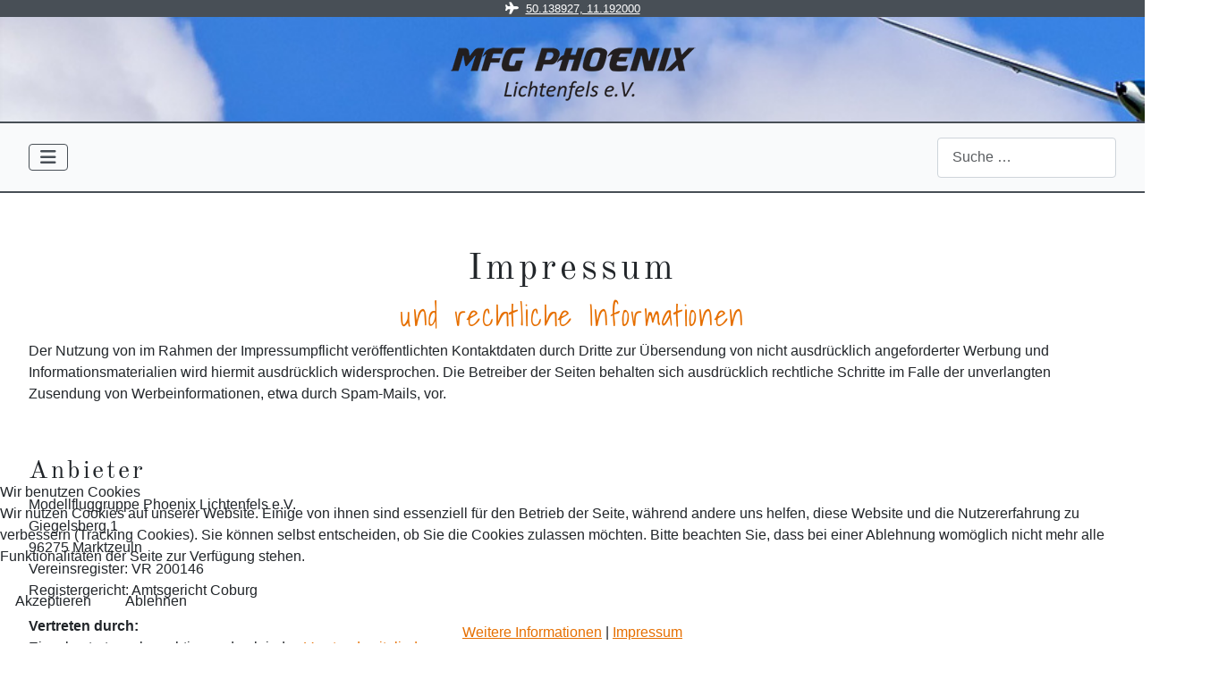

--- FILE ---
content_type: text/html; charset=utf-8
request_url: https://www.mfg-phoenix.de/impressum
body_size: 7649
content:
<!DOCTYPE html>
<html lang="de-de" dir="ltr">


<head>
<script type="text/javascript">  (function(){    function blockCookies(disableCookies, disableLocal, disableSession){    if(disableCookies == 1){    if(!document.__defineGetter__){    Object.defineProperty(document, 'cookie',{    get: function(){ return ''; },    set: function(){ return true;}    });    }else{    var oldSetter = document.__lookupSetter__('cookie');    if(oldSetter) {    Object.defineProperty(document, 'cookie', {    get: function(){ return ''; },    set: function(v){    if(v.match(/reDimCookieHint\=/) || v.match(/79af0295d3ef6f03083872cfbd1788af\=/)) {    oldSetter.call(document, v);    }    return true;    }    });    }    }    var cookies = document.cookie.split(';');    for (var i = 0; i < cookies.length; i++) {    var cookie = cookies[i];    var pos = cookie.indexOf('=');    var name = '';    if(pos > -1){    name = cookie.substr(0, pos);    }else{    name = cookie;    }    if(name.match(/reDimCookieHint/)) {    document.cookie = name + '=; expires=Thu, 01 Jan 1970 00:00:00 GMT';    }    }    }    if(disableLocal == 1){    window.localStorage.clear();    window.localStorage.__proto__ = Object.create(window.Storage.prototype);    window.localStorage.__proto__.setItem = function(){ return undefined; };    }    if(disableSession == 1){    window.sessionStorage.clear();    window.sessionStorage.__proto__ = Object.create(window.Storage.prototype);    window.sessionStorage.__proto__.setItem = function(){ return undefined; };    }    }    blockCookies(1,1,1);    }());    </script>


    <meta charset="utf-8">
	<meta name="rights" content="Modellfluggruppe Phoenix Lichtenfels e.V.">
	<meta name="author" content="Administrator">
	<meta name="viewport" content="width=device-width, initial-scale=1">
	<meta name="description" content="Impressum der Webseite">
	<meta name="generator" content="Joomla! - Open Source Content Management">
	<title>Modellfluggruppe Phoenix Lichtenfels e.V. – impressum</title>
	<link href="/media/templates/site/cassiopeia_mfgphoenix/images/joomla-favicon.svg" rel="icon" type="image/svg+xml">
	<link href="/media/system/images/favicon.ico" rel="alternate icon" type="image/vnd.microsoft.icon">
	<link href="/media/system/images/joomla-favicon-pinned.svg" rel="mask-icon" color="#000">

    <link href="/media/system/css/joomla-fontawesome.min.css?92f766" rel="lazy-stylesheet"><noscript><link href="/media/system/css/joomla-fontawesome.min.css?92f766" rel="stylesheet"></noscript>
	<link href="/media/templates/site/cassiopeia/css/template.min.css?92f766" rel="stylesheet">
	<link href="/media/templates/site/cassiopeia/css/global/colors_standard.min.css?92f766" rel="stylesheet">
	<link href="/media/vendor/awesomplete/css/awesomplete.css?1.1.7" rel="stylesheet">
	<link href="/media/templates/site/cassiopeia/css/vendor/joomla-custom-elements/joomla-alert.min.css?0.4.1" rel="stylesheet">
	<link href="/plugins/system/cookiehint/css/bw.css?92f766" rel="stylesheet">
	<link href="/media/templates/site/cassiopeia_mfgphoenix/css/user.css?92f766" rel="stylesheet">
	<style>:root {
		--hue: 214;
		--template-bg-light: #f0f4fb;
		--template-text-dark: #495057;
		--template-text-light: #ffffff;
		--template-link-color: var(--link-color);
		--template-special-color: #001B4C;
		
	}</style>
	<style>#redim-cookiehint-bottom {position: fixed; z-index: 99999; left: 0px; right: 0px; bottom: 0px; top: auto !important;}</style>

    <script src="/media/vendor/metismenujs/js/metismenujs.min.js?1.4.0" defer></script>
	<script src="/media/templates/site/cassiopeia/js/mod_menu/menu-metismenu.min.js?92f766" defer></script>
	<script type="application/json" class="joomla-script-options new">{"joomla.jtext":{"MOD_FINDER_SEARCH_VALUE":"Suche &hellip;","COM_FINDER_SEARCH_FORM_LIST_LABEL":"Suchergebnisse","JLIB_JS_AJAX_ERROR_OTHER":"Beim Abrufen von JSON-Daten wurde ein HTTP-Statuscode %s zurückgegeben.","JLIB_JS_AJAX_ERROR_PARSE":"Ein Parsing-Fehler trat bei der Verarbeitung der folgenden JSON-Daten auf:<br><code style='color:inherit;white-space:pre-wrap;padding:0;margin:0;border:0;background:inherit;'>%s<\/code>","ERROR":"Fehler","MESSAGE":"Nachricht","NOTICE":"Hinweis","WARNING":"Warnung","JCLOSE":"Schließen","JOK":"OK","JOPEN":"Öffnen"},"finder-search":{"url":"\/component\/finder\/?task=suggestions.suggest&format=json&tmpl=component&Itemid=101"},"system.paths":{"root":"","rootFull":"https:\/\/www.mfg-phoenix.de\/","base":"","baseFull":"https:\/\/www.mfg-phoenix.de\/"},"csrf.token":"87ebfcc7ae729435681564f44286dff1","plg_system_schedulerunner":{"interval":300}}</script>
	<script src="/media/system/js/core.min.js?a3d8f8"></script>
	<script src="/media/vendor/webcomponentsjs/js/webcomponents-bundle.min.js?2.8.0" nomodule defer></script>
	<script src="/media/templates/site/cassiopeia/js/template.min.js?92f766" type="module"></script>
	<script src="/media/vendor/bootstrap/js/alert.min.js?5.3.8" type="module"></script>
	<script src="/media/vendor/bootstrap/js/button.min.js?5.3.8" type="module"></script>
	<script src="/media/vendor/bootstrap/js/carousel.min.js?5.3.8" type="module"></script>
	<script src="/media/vendor/bootstrap/js/collapse.min.js?5.3.8" type="module"></script>
	<script src="/media/vendor/bootstrap/js/dropdown.min.js?5.3.8" type="module"></script>
	<script src="/media/vendor/bootstrap/js/modal.min.js?5.3.8" type="module"></script>
	<script src="/media/vendor/bootstrap/js/offcanvas.min.js?5.3.8" type="module"></script>
	<script src="/media/vendor/bootstrap/js/popover.min.js?5.3.8" type="module"></script>
	<script src="/media/vendor/bootstrap/js/scrollspy.min.js?5.3.8" type="module"></script>
	<script src="/media/vendor/bootstrap/js/tab.min.js?5.3.8" type="module"></script>
	<script src="/media/vendor/bootstrap/js/toast.min.js?5.3.8" type="module"></script>
	<script src="/media/system/js/joomla-hidden-mail.min.js?80d9c7" type="module"></script>
	<script src="/media/vendor/awesomplete/js/awesomplete.min.js?1.1.7" defer></script>
	<script src="/media/com_finder/js/finder.min.js?755761" type="module"></script>
	<script src="/media/system/js/messages.min.js?9a4811" type="module"></script>
	<script src="/media/plg_system_schedulerunner/js/run-schedule.min.js?229d3b" type="module"></script>
	<script type="application/ld+json">{"@context":"https://schema.org","@graph":[{"@type":"Organization","@id":"https://www.mfg-phoenix.de/#/schema/Organization/base","name":"Modellfluggruppe Phoenix Lichtenfels e.V.","url":"https://www.mfg-phoenix.de/"},{"@type":"WebSite","@id":"https://www.mfg-phoenix.de/#/schema/WebSite/base","url":"https://www.mfg-phoenix.de/","name":"Modellfluggruppe Phoenix Lichtenfels e.V.","publisher":{"@id":"https://www.mfg-phoenix.de/#/schema/Organization/base"},"potentialAction":{"@type":"SearchAction","target":"https://www.mfg-phoenix.de/component/finder/search?q={search_term_string}&amp;Itemid=101","query-input":"required name=search_term_string"}},{"@type":"WebPage","@id":"https://www.mfg-phoenix.de/#/schema/WebPage/base","url":"https://www.mfg-phoenix.de/impressum","name":"Modellfluggruppe Phoenix Lichtenfels e.V. – impressum","description":"Impressum der Webseite","isPartOf":{"@id":"https://www.mfg-phoenix.de/#/schema/WebSite/base"},"about":{"@id":"https://www.mfg-phoenix.de/#/schema/Organization/base"},"inLanguage":"de-DE"},{"@type":"Article","@id":"https://www.mfg-phoenix.de/#/schema/com_content/article/6","name":"impressum","headline":"impressum","inLanguage":"de-DE","isPartOf":{"@id":"https://www.mfg-phoenix.de/#/schema/WebPage/base"}}]}</script>

</head>

<body class="site com_content wrapper-fluid view-article no-layout no-task itemid-125 has-sidebar-right">
    <header class="header container-header full-width position-sticky sticky-top">

                    <div class="container-topbar">
                <div class="mod_ext_custom ">
	<p style="text-align: center;">
<!--
<i class="fas fa-at"></i>
<a href = "mailto:infoATZEICHENmfg-phoenixPUNKTde"
onclick = "this.href=this.href
.replace(/ATZEICHEN/,'&#64;')
.replace(/PUNKT/,'&#46;')"
>Mail</a>
 &nbsp;|&nbsp;
<i class="fas fa-envelope"></i>&nbsp;Giegelsberg 1, 96275 Marktzeuln &nbsp;|&nbsp;
-->
<i class="fas fa-plane"></i>&nbsp; <a href="https://goo.gl/maps/BoCyAmGwi6aqnbY29">50.138927, 11.192000</a>
</p>
	<div style="clear:both;"></div>
</div>
            </div>
        
        
                    <div class="grid-child">
                <div class="navbar-brand">
                    <a class="brand-logo" href="/">
                        <img loading="eager" decoding="async" src="https://www.mfg-phoenix.de/images/template/logo/vereinsname_275x80_dark.png" alt="Modellfluggruppe Phoenix Lichtenfels e.V." width="275" height="80">                    </a>
                                    </div>
            </div>
        
                    <div class="grid-child container-nav">
                                    
<nav class="navbar navbar-expand-lg" aria-label="Main Menu">
    <button class="navbar-toggler navbar-toggler-right" type="button" data-bs-toggle="collapse" data-bs-target="#navbar1" aria-controls="navbar1" aria-expanded="false" aria-label="Navigation umschalten">
        <span class="icon-menu" aria-hidden="true"></span>
    </button>
    <div class="collapse navbar-collapse" id="navbar1">
        <ul class="mod-menu mod-menu_dropdown-metismenu metismenu mod-list ">
<li class="metismenu-item item-101 level-1 default active"><a href="/" >START</a></li><li class="metismenu-item item-107 level-1 deeper parent"><a href="/verein" >VEREIN</a><button class="mm-collapsed mm-toggler mm-toggler-link" aria-haspopup="true" aria-expanded="false" aria-label="VEREIN"></button><ul class="mm-collapse"><li class="metismenu-item item-109 level-2"><a href="/verein/vorstand" >Vorstand</a></li><li class="metismenu-item item-138 level-2"><a href="/verein/lehrer-schueler" >Lehrer-Schüler</a></li><li class="metismenu-item item-119 level-2"><a href="/verein/beitraege" >Mitgliedsbeiträge</a></li><li class="metismenu-item item-120 level-2"><a href="/flugplatz" >Modellflugplatz</a></li></ul></li><li class="metismenu-item item-108 level-1 deeper parent"><a href="/flugplatz" >FLUGPLATZ</a><button class="mm-collapsed mm-toggler mm-toggler-link" aria-haspopup="true" aria-expanded="false" aria-label="FLUGPLATZ"></button><ul class="mm-collapse"><li class="metismenu-item item-135 level-2"><a href="/flugplatz/anfahrt" >Anfahrt</a></li><li class="metismenu-item item-256 level-2"><a href="/flugplatz/aufstiegs-betriebserlaubnis" >Aufstiegs-/Betriebserlaubnis</a></li><li class="metismenu-item item-136 level-2"><a href="/flugplatz/gastpiloten-gaeste" >Gastpiloten/Gäste</a></li><li class="metismenu-item item-137 level-2"><a href="/flugplatz/wetter" >Wetter</a></li></ul></li><li class="metismenu-item item-110 level-1"><a href="/verband" >VERBAND</a></li><li class="metismenu-item item-111 level-1"><a href="/termine" >TERMINE</a></li><li class="metismenu-item item-112 level-1"><a href="/bilder" >BILDER</a></li><li class="metismenu-item item-114 level-1 deeper parent"><a href="/infos" >INFOS</a><button class="mm-collapsed mm-toggler mm-toggler-link" aria-haspopup="true" aria-expanded="false" aria-label="INFOS"></button><ul class="mm-collapse"><li class="metismenu-item item-115 level-2"><a href="/infos/kenntnisnachweis" >Kenntnisnachweis</a></li><li class="metismenu-item item-116 level-2"><a href="/infos/drohnenfuehrerschein" >Drohnenführerschein</a></li><li class="metismenu-item item-149 level-2"><a href="/infos/musterzulassung-ueber-25kg" >Musterzulassung über 25kg</a></li><li class="metismenu-item item-150 level-2"><a href="/infos/modellflug-naturschutz" >Modellflug &amp; Naturschutz</a></li><li class="metismenu-item item-151 level-2"><a href="/infos/luftraum-fuer-modellflug" >Luftraum für Modellflug</a></li><li class="metismenu-item item-152 level-2"><a href="/infos/nachtflug" >Nachtflug</a></li><li class="metismenu-item item-118 level-2"><a href="/infos/links" >Links</a></li></ul></li><li class="metismenu-item item-121 level-1 deeper parent"><a href="/intern" >INTERN</a><button class="mm-collapsed mm-toggler mm-toggler-link" aria-haspopup="true" aria-expanded="false" aria-label="INTERN"></button><ul class="mm-collapse"><li class="metismenu-item item-144 level-2"><a href="/intern/benutzerregistrierung" >Benutzerregistrierung</a></li></ul></li></ul>
    </div>
</nav>

                                                    <div class="container-search">
                        
<form class="mod-finder js-finder-searchform form-search" action="/component/finder/search?Itemid=107" method="get" role="search">
    <label for="mod-finder-searchword113" class="visually-hidden finder">Search</label><input type="text" name="q" id="mod-finder-searchword113" class="js-finder-search-query form-control" value="" placeholder="Suche &hellip;">
            <input type="hidden" name="Itemid" value="107"></form>

                    </div>
                            </div>
            </header>

    <div class="site-grid">
        
        
        
        
        <div class="grid-child container-component">
            
            
            <div id="system-message-container" aria-live="polite"></div>

            <main>
                <div class="com-content-article item-page" itemscope itemtype="https://schema.org/Article">
    <meta itemprop="inLanguage" content="de-DE">
    
    
        
        
    
    
        
                                                <div itemprop="articleBody" class="com-content-article__body">
        <h1 style="text-align: center;">Impressum</h1>
<h2 style="text-align: center;">und rechtliche Informationen</h2>
<p>Der Nutzung von im Rahmen der Impressumpflicht veröffentlichten Kontaktdaten durch Dritte zur Übersendung von nicht ausdrücklich angeforderter Werbung und Informationsmaterialien wird hiermit ausdrücklich widersprochen. Die Betreiber der Seiten behalten sich ausdrücklich rechtliche Schritte im Falle der unverlangten Zusendung von Werbeinformationen, etwa durch Spam-Mails, vor.</p>
<h3> </h3>
<h3>Anbieter</h3>
<p>Modellfluggruppe Phoenix Lichtenfels e.V.<br>Giegelsberg 1<br>96275 Marktzeuln<br>Vereinsregister: VR 200146<br>Registergericht: Amtsgericht Coburg</p>
<p><strong>Vertreten durch:</strong><br><span>Einzelvertretungsberechtigung durch jedes <a href="/verein/vorstand">Vorstandsmitglied</a><br></span></p>
<h3> </h3>
<h3>Kontakt</h3>
<p>Telefon: +49 (0)9574 2929569<br>E-Mail: <joomla-hidden-mail  is-link="1" is-email="1" first="aW5mbw==" last="bWZnLXBob2VuaXguZGU=" text="aW5mb0BtZmctcGhvZW5peC5kZQ==" base="" >Diese E-Mail-Adresse ist vor Spambots geschützt! Zur Anzeige muss JavaScript eingeschaltet sein.</joomla-hidden-mail></p>
<h3> </h3>
<h3>Redaktionell verantwortlich</h3>
<p>Jürgen Christ<br>Giegelsberg 1<br>96275 Marktzeuln</p>
<h3> </h3>
<h3>Verbraucherstreitbeilegung/Universalschlichtungsstelle</h3>
<p>Wir sind nicht bereit oder verpflichtet, an Streitbeilegungsverfahren vor einer Verbraucherschlichtungsstelle teilzunehmen.</p>
<h3> </h3>
<h3>Bildernachweis</h3>
<p>Urheberrechte: Adam Makota, Heiko Dorsch, Jürgen Christ</p>
<h3> </h3>
<h3>Support und technische Betreuung</h3>
<p><joomla-hidden-mail  is-link="1" is-email="1" first="d2VibWFzdGVy" last="bWZnLXBob2VuaXguZGU=" text="d2VibWFzdGVyQG1mZy1waG9lbml4LmRl" base="" >Diese E-Mail-Adresse ist vor Spambots geschützt! Zur Anzeige muss JavaScript eingeschaltet sein.</joomla-hidden-mail></p>
<p><span style="font-size: 8px;">Quelle: e-recht24.de</span></p>     </div>

                                        
                                        </div>

            </main>
            
        </div>

                    <div class="grid-child container-sidebar-right">
                <div class="sidebar-right card ">
            <h3 class="card-header ">Termine und Veranstaltungen</h3>        <div class="card-body">
                <ul class="mod-articlescategory category-module mod-list">
                    <li>
                                    <a href="/termine/22-02-2026-flug-modellbauausstellung-50-jahre-mfc-coburg-e-v" class="mod-articles-category-title ">22.02.2026 - Flug-Modellbauausstellung 50 Jahre MFC Coburg e.V.</a>    
    
    
    
    
    
    
    </li>
<li>
                                    <a href="/termine/28-02-2026-mitgliederversammlung" class="mod-articles-category-title ">28.02.2026 - Mitgliederversammlung</a>    
    
    
    
    
    
    
    </li>
<li>
                                    <a href="/termine/14-03-2026-anfliegen-der-modellsportgruppe-hassberge-e-v" class="mod-articles-category-title ">14.03.2026 - Anfliegen der Modellsportgruppe Hassberge e.V.</a>    
    
    
    
    
    
    
    </li>
<li>
                                    <a href="/termine/28-03-2026-dmfv-mitgliedertreffen-bayern-iii-nordbayern-in-frensdorf" class="mod-articles-category-title ">28.03.2026 - DMFV Mitgliedertreffen Bayern III/Nordbayern in Frensdorf</a>    
    
    
    
    
    
    
    </li>
<li>
                                    <a href="/termine/11-12-04-2026-modellbauausstellung-modellbaufreunde-volkach-e-v" class="mod-articles-category-title ">11. - 12.04.2026 - Modellbauausstellung Modellbaufreunde Volkach e.V.</a>    
    
    
    
    
    
    
    </li>
<li>
                                    <a href="/termine/14-05-2026-wettbewerb-lvb-f5j-bo-by-05-26-modellflugvereinigung-kulmbach-e-v" class="mod-articles-category-title ">14.05.2026 - Wettbewerb LVB F5J BO BY 05/26 Modellflugvereinigung Kulmbach e.V.</a>    
    
    
    
    
    
    
    </li>
<li>
                                    <a href="/termine/16-17-05-2026-fai-world-cup-f5j-contest-eurotour-modellflugvereinigung-kulmbach-e-v" class="mod-articles-category-title ">16. - 17.05.2026 - FAI-World Cup F5J CONTEST Eurotour Modellflugvereinigung Kulmbach e.V.</a>    
    
    
    
    
    
    
    </li>
<li>
                                    <a href="/termine/06-06-2026-fschlepp-treffen-der-modellsportgruppe-hassberge-e-v" class="mod-articles-category-title ">06.06.2026 - F-Schlepp Treffen der Modellsportgruppe Hassberge e.V.</a>    
    
    
    
    
    
    
    </li>
<li>
                                    <a href="/termine/13-14-06-2026-modellflug-showtage-zum-65-jaehriges-jubilaeum-modellbauclub-bamberg-e-v" class="mod-articles-category-title ">13. - 14.06.2026 - Modellflug-Showtage 65. Jubiläum Modellbauclub Bamberg e.V. </a>    
    
    
    
    
    
    
    </li>
<li>
                                    <a href="/termine/04-07-2026-heli-treffen-der-modellsportgruppe-hassberge-e-v" class="mod-articles-category-title ">04.07.2026 - Helitreffen der Modellsportgruppe Hassberge e.V.</a>    
    
    
    
    
    
    
    </li>
<li>
                                    <a href="/termine/04-05-07-2026-gps-triangle-contest-eurotour-scale-class" class="mod-articles-category-title ">04. - 05.07.2026 - GPS Triangle Contest Eurotour Scale Class bei der Segelfluggruppe „Kordigast“ Burgkunstadt</a>    
    
    
    
    
    
    
    </li>
<li>
                                    <a href="/termine/11-12-07-2026-f3l-res-wettbewerb-bei-der-mfc-kulmbach-land-e-v" class="mod-articles-category-title ">11. - 12.07.2026 - F3L (RES) Wettbewerb bei der MFC-Kulmbach Land e.V.</a>    
    
    
    
    
    
    
    </li>
<li>
                                    <a href="/termine/15-16-08-2026-fraenkisch-thueringer-rc-retrofliegen-bei-der-mfc-neustadt-sonneberg-e-v" class="mod-articles-category-title ">15. - 16.08.2026 - Fränkisch Thüringer RC Retrofliegen bei der MFC Neustadt-Sonneberg e.V.</a>    
    
    
    
    
    
    
    </li>
<li>
                                    <a href="/termine/05-09-2026-ferienfreizeit-der-modellsportgruppe-hassberge-e-v" class="mod-articles-category-title ">05.09.2026 - Ferienfreizeit der Modellsportgruppe Hassberge e.V.</a>    
    
    
    
    
    
    
    </li>
<li>
                                    <a href="/termine/12-09-2026-flugtag-zum-50-jubilaeum-der-modellsportgruppe-hassberge-e-v" class="mod-articles-category-title ">12.09.2026 - Flugtag zum 50. Jubiläum der Modellsportgruppe Hassberge e.V.</a>    
    
    
    
    
    
    
    </li>
    </ul>
    </div>
</div>
<div class="sidebar-right card ">
            <h3 class="card-header ">Bilder</h3>        <div class="card-body">
                <ul class="mod-articlescategory category-module mod-list">
                    <li>
                                    <a href="/bilder/freundschaftsfliegen" class="mod-articles-category-title ">Freundschaftsfliegen</a>    
    
    
    
    
    
    
    </li>
<li>
                                    <a href="/bilder/07-09-2019-strassenfest-altenkunstadt" class="mod-articles-category-title ">40. Straßenfest Altenkunstadt</a>    
    
    
    
    
    
    
    </li>
<li>
                                    <a href="/bilder/tag-des-modellflugs-2019" class="mod-articles-category-title ">Tag des Modellflugs 2019</a>    
    
    
    
    
    
    
    </li>
<li>
                                    <a href="/bilder/oster-hubitreffen-der-msg-hassberge-e-v-2019" class="mod-articles-category-title ">Oster-Hubitreffen der MSG Hassberge e.V. 2019</a>    
    
    
    
    
    
    
    </li>
<li>
                                    <a href="/bilder/10-jahre-mfg-phoenix-lichtenfels-e-v" class="mod-articles-category-title ">10 Jahre MFG Phoenix Lichtenfels e.V.</a>    
    
    
    
    
    
    
    </li>
<li>
                                    <a href="/bilder/39-strassenfest-in-altenkunstadt-2018" class="mod-articles-category-title ">39. Straßenfest in Altenkunstadt 2018</a>    
    
    
    
    
    
    
    </li>
<li>
                                    <a href="/bilder/drehfluegler-treffen-des-mfc-coburg-e-v-2018" class="mod-articles-category-title ">Drehflügler-Treffen des MFC Coburg e.V. 2018</a>    
    
    
    
    
    
    
    </li>
<li>
                                    <a href="/bilder/ferien-und-jugendprogramm-2018" class="mod-articles-category-title ">Ferien- und Jugendprogramm 2018</a>    
    
    
    
    
    
    
    </li>
<li>
                                    <a href="/bilder/23-thueringer-montgolfiade-2018" class="mod-articles-category-title ">23. Thüringer Montgolfiade 2018</a>    
    
    
    
    
    
    
    </li>
<li>
                                    <a href="/bilder/freundschaftsfliegen-des-mfc-steinachtal-praelex-e-v-2018" class="mod-articles-category-title ">Freundschaftsfliegen des MFC Steinachtal-Prälex e.V. 2018</a>    
    
    
    
    
    
    
    </li>
    </ul>
    </div>
</div>
<div class="sidebar-right card ">
            <h4 class="card-header ">Wetter</h4>        <div class="card-body">
                <div class="mod_ext_custom ">
	<div class="mod_wetteronline">
<iframe width='300' height='365' name='FC3' style='border:1px solid;border-radius:10px;border-color:transparent;' src='https://api.wetteronline.de/wetterwidget?gid=a9621&modeid=FC3&seourl=hochstadt/wolfsloch&locationname=Wolfsloch&lang=de'></iframe>
</div>
	<div style="clear:both;"></div>
</div>    </div>
</div>
<div class="sidebar-right card ">
            <h3 class="card-header ">Infos</h3>        <div class="card-body">
                <ul class="mod-articlescategory category-module mod-list">
                    <li>
                                    <a href="/infos/drohnenfuehrerschein" class="mod-articles-category-title ">Drohnenführerschein</a>    
    
    
    
    
    
    
    </li>
<li>
                                    <a href="/infos/kenntnisnachweis" class="mod-articles-category-title ">Kenntnisnachweis</a>    
    
    
    
    
    
    
    </li>
<li>
                                    <a href="/infos/links" class="mod-articles-category-title ">Links</a>    
    
    
    
    
    
    
    </li>
<li>
                                    <a href="/infos/luftraum-fuer-modellflug" class="mod-articles-category-title ">Luftraum für Modellflug</a>    
    
    
    
    
    
    
    </li>
<li>
                                    <a href="/infos/modellflug-naturschutz" class="mod-articles-category-title ">Modellflug und Naturschutz</a>    
    
    
    
    
    
    
    </li>
<li>
                                    <a href="/infos/musterzulassung-ueber-25kg" class="mod-articles-category-title ">Musterzulassung über 25kg</a>    
    
    
    
    
    
    
    </li>
<li>
                                    <a href="/infos/nachtflug" class="mod-articles-category-title ">Nachtflug</a>    
    
    
    
    
    
    
    </li>
    </ul>
    </div>
</div>

            </div>
        
        
            </div>

            <footer class="container-footer footer full-width">
            <div class="grid-child">
                <ul class="mod-menu mod-menu_dropdown-metismenu metismenu mod-list menu-horizontal">
<li class="metismenu-item item-124 level-1"><a href="/datenschutz" >Datenschutz</a></li><li class="metismenu-item item-125 level-1 current active"><a href="/impressum" aria-current="page">Impressum</a></li><li class="metismenu-item item-131 level-1"><a href="/kontakt" >Kontakt</a></li><li class="metismenu-item item-126 level-1"><a href="/sitemap?view=html&amp;id=1" >Sitemap</a></li><li class="metismenu-item item-148 level-1"><a href="/login" >Login</a></li></ul>

<div id="mod-custom114" class="mod-custom custom">
    <p>Copyright © Modellfluggruppe Phoenix Lichtenfels e.V.</p></div>

            </div>
        </footer>
    
            <a href="#top" id="back-top" class="back-to-top-link" aria-label="Zurück nach oben">
            <span class="icon-arrow-up icon-fw" aria-hidden="true"></span>
        </a>
    
    

<script type="text/javascript">   function cookiehintsubmitnoc(obj) {     if (confirm("Eine Ablehnung wird die Funktionen der Website beeinträchtigen. Möchten Sie wirklich ablehnen?")) {       document.cookie = 'reDimCookieHint=-1; expires=0; path=/';       cookiehintfadeOut(document.getElementById('redim-cookiehint-bottom'));       return true;     } else {       return false;     }   } </script> <div id="redim-cookiehint-bottom">   <div id="redim-cookiehint">     <div class="cookiehead">       <span class="headline">Wir benutzen Cookies</span>     </div>     <div class="cookiecontent">   <p>Wir nutzen Cookies auf unserer Website. Einige von ihnen sind essenziell für den Betrieb der Seite, während andere uns helfen, diese Website und die Nutzererfahrung zu verbessern (Tracking Cookies). Sie können selbst entscheiden, ob Sie die Cookies zulassen möchten. Bitte beachten Sie, dass bei einer Ablehnung womöglich nicht mehr alle Funktionalitäten der Seite zur Verfügung stehen.</p>    </div>     <div class="cookiebuttons">       <a id="cookiehintsubmit" onclick="return cookiehintsubmit(this);" href="https://www.mfg-phoenix.de/impressum?rCH=2"         class="btn">Akzeptieren</a>           <a id="cookiehintsubmitno" onclick="return cookiehintsubmitnoc(this);" href="https://www.mfg-phoenix.de/impressum?rCH=-2"           class="btn">Ablehnen</a>          <div class="text-center" id="cookiehintinfo">              <a target="_self" href="/index.php/datenschutz">Weitere Informationen</a>                  |                  <a target="_self" href="/index.php/impressum">Impressum</a>            </div>      </div>     <div class="clr"></div>   </div> </div>     <script type="text/javascript">        if (!navigator.cookieEnabled) {         document.addEventListener("DOMContentLoaded", function (event) {           document.getElementById('redim-cookiehint-bottom').remove();         });       }        function cookiehintfadeOut(el) {         el.style.opacity = 1;         (function fade() {           if ((el.style.opacity -= .1) < 0) {             el.style.display = "none";           } else {             requestAnimationFrame(fade);           }         })();       }             function cookiehintsubmit(obj) {         document.cookie = 'reDimCookieHint=1; expires=0;; path=/';         cookiehintfadeOut(document.getElementById('redim-cookiehint-bottom'));         return true;       }        function cookiehintsubmitno(obj) {         document.cookie = 'reDimCookieHint=-1; expires=0; path=/';         cookiehintfadeOut(document.getElementById('redim-cookiehint-bottom'));         return true;       }     </script>     
</body>

</html>


--- FILE ---
content_type: text/css
request_url: https://www.mfg-phoenix.de/media/templates/site/cassiopeia_mfgphoenix/css/user.css?92f766
body_size: 1690
content:
/* Primaere Farbe*/
:root {
  --cassiopeia-color-primary: #e66f00;
  --cassiopeia-color-link: #e66f00;
  --cassiopeia-color-hover: #b35600;
  --link-color: #e66f00;
}

/* Container-Header ohne Verlauf */
.container-header {
  /* background-image: none; */
   background-image: url('../images/header.jpg'); 
  background-size: cover; 
  background-repeat: no-repeat;
  background-color: #fff; 
  /* height: 90px; */
  /* margin-left: auto; */
  /* margin-right: auto; */
  /* width: 50%; */
  /* border-bottom: 1px solid #c1c1c1; */
  /* box-shadow: 0 0 5px rgb(0 0 0 / 50%); */
  margin-bottom: 15px;
}


/* Header */
.container-header .mod-menu {
  color: var(--gray-700) !important;
  font-weight: 700 !important;
}


/* Banner im top-a */
.top-a.card {
    border: none !important;
    border-radius: 0 !important;
    background-size: cover;
    background-repeat: no-repeat;
    /*background-image: url('../images/header.jpg'); */
    /* background-color: var(--gray-700); */
    margin-top: -15px !important;
}

/* Banner */
.container-banner {
  /*background-color: var(--gray-700); */
  background-size: cover;
  background-repeat: no-repeat;
  /* background-image: url('../images/header.jpg'); */
  background-image: none;
}

/* Topbar und Below-Top */
.container-below-top, 
.container-topbar {
  background-color: var(--gray-700);
  color: var(--template-text-light);
  font-size: smaller;
}

/* Navigation */
.container-header .container-nav {
  background-color: var(--gray-100);
  border-bottom: 1.5px solid var(--gray-700);
  border-top: 1.5px solid var(--gray-700);
  /* justify-content: center; */
  /* box-shadow: 0px 3px 0px var(--cassiopeia-color-primary), 0px -3px 0px var(--cassiopeia-color-primary); */
}
.container-header .navbar-toggler {
  /* color: var(--cassiopeia-color-primary); */
  color: var(--gray-700);
  cursor: pointer;
  /* border: 1px solid var(--cassiopeia-color-primary); */
  border: 1px solid var(--gray-700);
}
.metismenu.mod-menu .metismenu-item {
  padding: 0.5em 0.5em;
  font-size: 1.0rem;
  line-height: 1.25;
}

/* Footer */
.footer .grid-child {
  padding: 1.5rem 0.5em;
}
.footer .menu-horizontal {
  /* justify-content: center; */
}

/* Logo Center */
.navbar-brand {
  margin-left: auto;
  margin-right: auto;
  padding-top: 0rem !important;
}  

/* Header Zusatztitel */
.site-description {
    color: #444 !important;
}


/* Old Standard TT */
@font-face {
  font-family: 'Old Standard TT';
  font-style: normal;
  font-weight: 400;
  src: url('../fonts/old-standard-tt-v18-latin-regular.eot'); /* IE9 Compat Modes */
  src: local(''),
       url('../fonts/old-standard-tt-v18-latin-regular.eot?#iefix') format('embedded-opentype'), /* IE6-IE8 */
       url('../fonts/old-standard-tt-v18-latin-regular.woff2') format('woff2'), /* Super Modern Browsers */
       url('../fonts/old-standard-tt-v18-latin-regular.woff') format('woff'), /* Modern Browsers */
       url('../fonts/old-standard-tt-v18-latin-regular.ttf') format('truetype'), /* Safari, Android, iOS */
       url('../fonts/old-standard-tt-v18-latin-regular.svg#old-standard-tt') format('svg'); /* Legacy iOS */
}

@font-face {
  font-family: 'ShadowsIntoLight';
  font-style: normal;
  font-weight: 400;
  src: url('../fonts/shadows-into-light-v15-latin-regular.eot'); /* IE9 Compat Modes */
  src: local(''),
       url('../fonts/shadows-into-light-v15-latin-regular.eot?#iefix') format('embedded-opentype'), /* IE6-IE8 */
       url('../fonts/shadows-into-light-v15-latin-regular.woff2') format('woff2'), /* Super Modern Browsers */
       url('../fonts/shadows-into-light-v15-latin-regular.woff') format('woff'), /* Modern Browsers */
       url('../fonts/shadows-into-light-v15-latin-regular.ttf') format('truetype'), /* Safari, Android, iOS */
       url('../fonts/shadows-into-light-v15-latin-regular.svg#old-standard-tt') format('svg'); /* Legacy iOS */
}

h1, .h1,
h3, .h3,
h4, .h4,
h5, .h5,
h6, .h6 {
 letter-spacing: 0.1em;
 font-family: "Old Standard TT", -apple-system, BlinkMacSystemFont, "Segoe UI", Roboto, "Helvetica Neue", Arial, "Noto Sans", sans-serif, "Apple Color Emoji", "Segoe UI Emoji", "Segoe UI Symbol", "Noto Color Emoji";
  font-weight: 400;
}


h2, .h2 {
 letter-spacing: 0.05em;
 color: var(--cassiopeia-color-primary);
 font-family: "ShadowsIntoLight", -apple-system, BlinkMacSystemFont, "Segoe UI", Roboto, "Helvetica Neue", Arial, "Noto Sans", sans-serif, "Apple Color Emoji", "Segoe UI Emoji", "Segoe UI Symbol", "Noto Color Emoji";
  font-weight: 400;
}

.page-header > h1 {
   text-align: center;
}  
.page-header > h2 {
   text-align: center;
}  

.article-info {
 text-align: center;
 border-top: 1px solid #c1c1c1;
 /*margin-top: 1rem;*/
 width: 40%;
 margin-left: auto;
 margin-right: auto;
}

/* Kontaktformular */
.com-contact.contact {
 margin-left:  10%;
 margin-right: 10%;
}
.com-contact.contact > h1 {
   text-align: center;
}
.com-contact.contact > h2 {
   text-align: center;
}

/* Sitemap */
.osmap-sitemap {
 margin-left:  10%;
 margin-right: 10%;
}

/* Bilder */
.table > :not(:first-child) {
  border-top: 1px solid var(--gray-700) !important;
}

/* Flugplatz */
.mycarousel_airport {
 margin-left:  5%;
 margin-right: 5%;
}
.mod_wetteronline {
 margin-left: -8px;
}
.mod_windfinder {
 /* margin-left: auto; */
 /* margin-right: auto; */
 /* width: 50%; */
 margin-left:  10%;
 margin-right: 10%;
}

/* Blog */
.blog-item .item-image {
  margin-left: auto;
  margin-right: auto;
  margin-top: 15px;
  margin-bottom: 15px;
}
.blog-item {
  margin-top: 30px;  
  /* padding: 0 1em 1em; */
}

/* Login */
.com-users-login, .com-users-remind, .com-users-reset, .com-users-logout, .com-users-registration {
 margin-left:  20%;
 margin-right: 20%;
}
.com-users-login__register.list-group-item,
.com-users-login__reset.list-group-item, 
.com-users-login__remind.list-group-item,
.com-users-login__options.list-group {
  border: none !important;
}
.com-users-login__description {
 font-weight: 500;
 text-align: center;
}
.com-users-logout__description {
 font-weight: 500;
 text-align: center;
}
.logout-image, .login-image {
 float: none !important;
}


/* Content */
.com-content-article__body {
 margin-top: 30px;
}
.item-content {
 margin-top: 30px;
/* padding: 0 1em 1em; */
}
.content-category{
 margin-top: 30px;
/* padding: 0 1em 1em; */
}
.com-content-article {
 margin-top: 30px;
/* padding: 0 1em 1em; */
}
.card {
 border: none; 
/* padding: 0 1em 1em; */
}
figure {
  /* margin: 0 1rem 1rem !important; */
  margin: 0.75rem !important;
}
.bg-info {
    background-color: var(--cassiopeia-color-primary) !important;
}
.active>.page-link,.page-link.active {
    background-color: var(--cassiopeia-color-primary) !important;
    border-color: var(--cassiopeia-color-primary) !important;
}

.bigtitle .header a:before, 
.bigtitle .header a:after, 
.bigtitle .header span:before, 
.bigtitle .header span:after, 
.bigtitle > header h1 > span:before, 
.bigtitle > header h1 > span:after,
h1 > span:before,
h1 > span:after{
    border-top: 1px solid #fff;
    box-shadow: 1px 1px #333;
    content: "";
    display: block;
    height: 1px;
    left: -160px;
    position: absolute;
    top: 34px;
    width: 160px;
    z-index: 0;
}